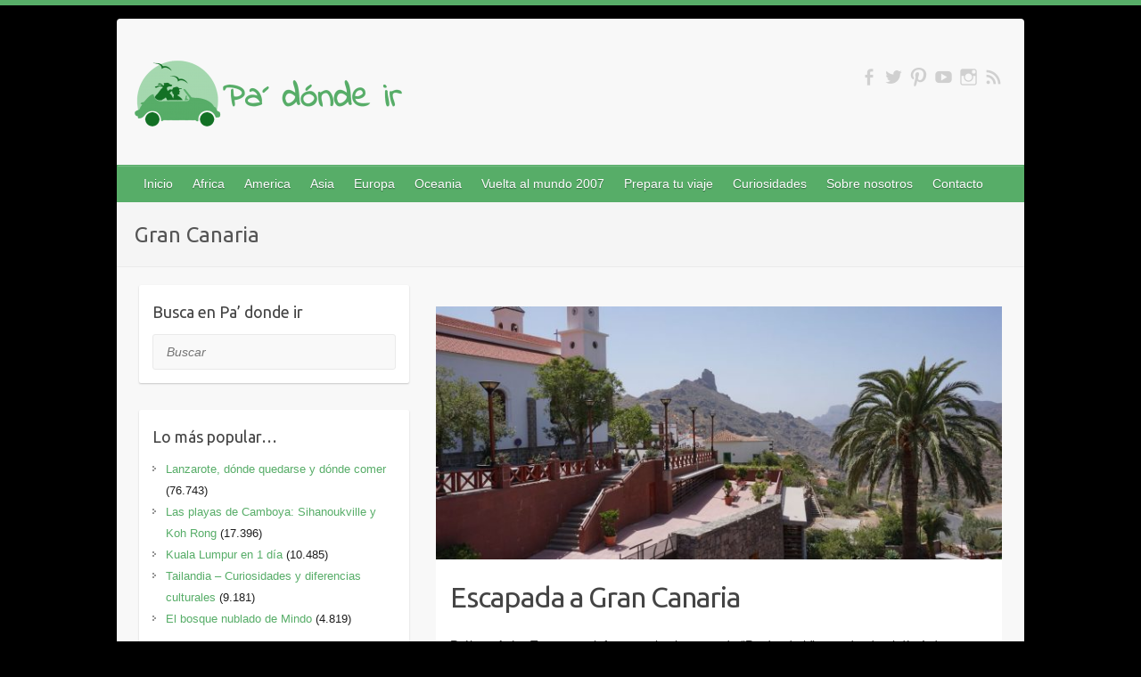

--- FILE ---
content_type: text/html; charset=UTF-8
request_url: http://www.padondeir.com/tag/gran-canaria/
body_size: 16562
content:

<!DOCTYPE html>
<html dir="ltr" lang="es" prefix="og: https://ogp.me/ns#">
<head>

		<link rel="profile" href="http://gmpg.org/xfn/11" />
	<link rel="pingback" href="http://www.padondeir.com/xmlrpc.php" />
<title>Gran Canaria | Pa donde ir</title>

		<!-- All in One SEO 4.9.3 - aioseo.com -->
	<meta name="robots" content="max-image-preview:large" />
	<link rel="canonical" href="http://www.padondeir.com/tag/gran-canaria/" />
	<meta name="generator" content="All in One SEO (AIOSEO) 4.9.3" />
		<script type="application/ld+json" class="aioseo-schema">
			{"@context":"https:\/\/schema.org","@graph":[{"@type":"BreadcrumbList","@id":"http:\/\/www.padondeir.com\/tag\/gran-canaria\/#breadcrumblist","itemListElement":[{"@type":"ListItem","@id":"http:\/\/www.padondeir.com#listItem","position":1,"name":"Inicio","item":"http:\/\/www.padondeir.com","nextItem":{"@type":"ListItem","@id":"http:\/\/www.padondeir.com\/tag\/gran-canaria\/#listItem","name":"Gran Canaria"}},{"@type":"ListItem","@id":"http:\/\/www.padondeir.com\/tag\/gran-canaria\/#listItem","position":2,"name":"Gran Canaria","previousItem":{"@type":"ListItem","@id":"http:\/\/www.padondeir.com#listItem","name":"Inicio"}}]},{"@type":"CollectionPage","@id":"http:\/\/www.padondeir.com\/tag\/gran-canaria\/#collectionpage","url":"http:\/\/www.padondeir.com\/tag\/gran-canaria\/","name":"Gran Canaria | Pa donde ir","inLanguage":"es-ES","isPartOf":{"@id":"http:\/\/www.padondeir.com\/#website"},"breadcrumb":{"@id":"http:\/\/www.padondeir.com\/tag\/gran-canaria\/#breadcrumblist"}},{"@type":"Organization","@id":"http:\/\/www.padondeir.com\/#organization","name":"Pa donde ir","description":"Disfrutar viajando","url":"http:\/\/www.padondeir.com\/"},{"@type":"WebSite","@id":"http:\/\/www.padondeir.com\/#website","url":"http:\/\/www.padondeir.com\/","name":"Pa donde ir","description":"Disfrutar viajando","inLanguage":"es-ES","publisher":{"@id":"http:\/\/www.padondeir.com\/#organization"}}]}
		</script>
		<!-- All in One SEO -->

<link rel='dns-prefetch' href='//www.padondeir.com' />
<link rel='dns-prefetch' href='//fonts.googleapis.com' />
<link rel="alternate" type="application/rss+xml" title="Pa donde ir &raquo; Feed" href="http://www.padondeir.com/feed/" />
<link rel="alternate" type="application/rss+xml" title="Pa donde ir &raquo; Feed de los comentarios" href="http://www.padondeir.com/comments/feed/" />
<link rel="alternate" type="application/rss+xml" title="Pa donde ir &raquo; Etiqueta Gran Canaria del feed" href="http://www.padondeir.com/tag/gran-canaria/feed/" />
<meta charset="UTF-8" />
<meta name="viewport" content="width=device-width, initial-scale=1, maximum-scale=1">
<!-- This site is powered by Shareaholic - https://shareaholic.com -->
<script type='text/javascript' data-cfasync='false'>
  //<![CDATA[
    _SHR_SETTINGS = {"endpoints":{"local_recs_url":"http:\/\/www.padondeir.com\/wp-admin\/admin-ajax.php?action=shareaholic_permalink_related","share_counts_url":"http:\/\/www.padondeir.com\/wp-admin\/admin-ajax.php?action=shareaholic_share_counts_api"}};
  //]]>
</script>
<script type='text/javascript' data-cfasync='false'
        src='//apps.shareaholic.com/assets/pub/shareaholic.js'
        data-shr-siteid='25f5e0bb71c3ecdb23414b5563f4fbfc' async='async' >
</script>

<!-- Shareaholic Content Tags -->
<meta name='shareaholic:site_name' content='Pa donde ir' />
<meta name='shareaholic:language' content='es' />
<meta name='shareaholic:article_visibility' content='private' />
<meta name='shareaholic:site_id' content='25f5e0bb71c3ecdb23414b5563f4fbfc' />
<meta name='shareaholic:wp_version' content='8.6.1' />

<!-- Shareaholic Content Tags End -->
<style id='wp-img-auto-sizes-contain-inline-css' type='text/css'>
img:is([sizes=auto i],[sizes^="auto," i]){contain-intrinsic-size:3000px 1500px}
/*# sourceURL=wp-img-auto-sizes-contain-inline-css */
</style>
<style id='wp-emoji-styles-inline-css' type='text/css'>

	img.wp-smiley, img.emoji {
		display: inline !important;
		border: none !important;
		box-shadow: none !important;
		height: 1em !important;
		width: 1em !important;
		margin: 0 0.07em !important;
		vertical-align: -0.1em !important;
		background: none !important;
		padding: 0 !important;
	}
/*# sourceURL=wp-emoji-styles-inline-css */
</style>
<style id='wp-block-library-inline-css' type='text/css'>
:root{--wp-block-synced-color:#7a00df;--wp-block-synced-color--rgb:122,0,223;--wp-bound-block-color:var(--wp-block-synced-color);--wp-editor-canvas-background:#ddd;--wp-admin-theme-color:#007cba;--wp-admin-theme-color--rgb:0,124,186;--wp-admin-theme-color-darker-10:#006ba1;--wp-admin-theme-color-darker-10--rgb:0,107,160.5;--wp-admin-theme-color-darker-20:#005a87;--wp-admin-theme-color-darker-20--rgb:0,90,135;--wp-admin-border-width-focus:2px}@media (min-resolution:192dpi){:root{--wp-admin-border-width-focus:1.5px}}.wp-element-button{cursor:pointer}:root .has-very-light-gray-background-color{background-color:#eee}:root .has-very-dark-gray-background-color{background-color:#313131}:root .has-very-light-gray-color{color:#eee}:root .has-very-dark-gray-color{color:#313131}:root .has-vivid-green-cyan-to-vivid-cyan-blue-gradient-background{background:linear-gradient(135deg,#00d084,#0693e3)}:root .has-purple-crush-gradient-background{background:linear-gradient(135deg,#34e2e4,#4721fb 50%,#ab1dfe)}:root .has-hazy-dawn-gradient-background{background:linear-gradient(135deg,#faaca8,#dad0ec)}:root .has-subdued-olive-gradient-background{background:linear-gradient(135deg,#fafae1,#67a671)}:root .has-atomic-cream-gradient-background{background:linear-gradient(135deg,#fdd79a,#004a59)}:root .has-nightshade-gradient-background{background:linear-gradient(135deg,#330968,#31cdcf)}:root .has-midnight-gradient-background{background:linear-gradient(135deg,#020381,#2874fc)}:root{--wp--preset--font-size--normal:16px;--wp--preset--font-size--huge:42px}.has-regular-font-size{font-size:1em}.has-larger-font-size{font-size:2.625em}.has-normal-font-size{font-size:var(--wp--preset--font-size--normal)}.has-huge-font-size{font-size:var(--wp--preset--font-size--huge)}.has-text-align-center{text-align:center}.has-text-align-left{text-align:left}.has-text-align-right{text-align:right}.has-fit-text{white-space:nowrap!important}#end-resizable-editor-section{display:none}.aligncenter{clear:both}.items-justified-left{justify-content:flex-start}.items-justified-center{justify-content:center}.items-justified-right{justify-content:flex-end}.items-justified-space-between{justify-content:space-between}.screen-reader-text{border:0;clip-path:inset(50%);height:1px;margin:-1px;overflow:hidden;padding:0;position:absolute;width:1px;word-wrap:normal!important}.screen-reader-text:focus{background-color:#ddd;clip-path:none;color:#444;display:block;font-size:1em;height:auto;left:5px;line-height:normal;padding:15px 23px 14px;text-decoration:none;top:5px;width:auto;z-index:100000}html :where(.has-border-color){border-style:solid}html :where([style*=border-top-color]){border-top-style:solid}html :where([style*=border-right-color]){border-right-style:solid}html :where([style*=border-bottom-color]){border-bottom-style:solid}html :where([style*=border-left-color]){border-left-style:solid}html :where([style*=border-width]){border-style:solid}html :where([style*=border-top-width]){border-top-style:solid}html :where([style*=border-right-width]){border-right-style:solid}html :where([style*=border-bottom-width]){border-bottom-style:solid}html :where([style*=border-left-width]){border-left-style:solid}html :where(img[class*=wp-image-]){height:auto;max-width:100%}:where(figure){margin:0 0 1em}html :where(.is-position-sticky){--wp-admin--admin-bar--position-offset:var(--wp-admin--admin-bar--height,0px)}@media screen and (max-width:600px){html :where(.is-position-sticky){--wp-admin--admin-bar--position-offset:0px}}

/*# sourceURL=wp-block-library-inline-css */
</style><style id='global-styles-inline-css' type='text/css'>
:root{--wp--preset--aspect-ratio--square: 1;--wp--preset--aspect-ratio--4-3: 4/3;--wp--preset--aspect-ratio--3-4: 3/4;--wp--preset--aspect-ratio--3-2: 3/2;--wp--preset--aspect-ratio--2-3: 2/3;--wp--preset--aspect-ratio--16-9: 16/9;--wp--preset--aspect-ratio--9-16: 9/16;--wp--preset--color--black: #000000;--wp--preset--color--cyan-bluish-gray: #abb8c3;--wp--preset--color--white: #ffffff;--wp--preset--color--pale-pink: #f78da7;--wp--preset--color--vivid-red: #cf2e2e;--wp--preset--color--luminous-vivid-orange: #ff6900;--wp--preset--color--luminous-vivid-amber: #fcb900;--wp--preset--color--light-green-cyan: #7bdcb5;--wp--preset--color--vivid-green-cyan: #00d084;--wp--preset--color--pale-cyan-blue: #8ed1fc;--wp--preset--color--vivid-cyan-blue: #0693e3;--wp--preset--color--vivid-purple: #9b51e0;--wp--preset--gradient--vivid-cyan-blue-to-vivid-purple: linear-gradient(135deg,rgb(6,147,227) 0%,rgb(155,81,224) 100%);--wp--preset--gradient--light-green-cyan-to-vivid-green-cyan: linear-gradient(135deg,rgb(122,220,180) 0%,rgb(0,208,130) 100%);--wp--preset--gradient--luminous-vivid-amber-to-luminous-vivid-orange: linear-gradient(135deg,rgb(252,185,0) 0%,rgb(255,105,0) 100%);--wp--preset--gradient--luminous-vivid-orange-to-vivid-red: linear-gradient(135deg,rgb(255,105,0) 0%,rgb(207,46,46) 100%);--wp--preset--gradient--very-light-gray-to-cyan-bluish-gray: linear-gradient(135deg,rgb(238,238,238) 0%,rgb(169,184,195) 100%);--wp--preset--gradient--cool-to-warm-spectrum: linear-gradient(135deg,rgb(74,234,220) 0%,rgb(151,120,209) 20%,rgb(207,42,186) 40%,rgb(238,44,130) 60%,rgb(251,105,98) 80%,rgb(254,248,76) 100%);--wp--preset--gradient--blush-light-purple: linear-gradient(135deg,rgb(255,206,236) 0%,rgb(152,150,240) 100%);--wp--preset--gradient--blush-bordeaux: linear-gradient(135deg,rgb(254,205,165) 0%,rgb(254,45,45) 50%,rgb(107,0,62) 100%);--wp--preset--gradient--luminous-dusk: linear-gradient(135deg,rgb(255,203,112) 0%,rgb(199,81,192) 50%,rgb(65,88,208) 100%);--wp--preset--gradient--pale-ocean: linear-gradient(135deg,rgb(255,245,203) 0%,rgb(182,227,212) 50%,rgb(51,167,181) 100%);--wp--preset--gradient--electric-grass: linear-gradient(135deg,rgb(202,248,128) 0%,rgb(113,206,126) 100%);--wp--preset--gradient--midnight: linear-gradient(135deg,rgb(2,3,129) 0%,rgb(40,116,252) 100%);--wp--preset--font-size--small: 13px;--wp--preset--font-size--medium: 20px;--wp--preset--font-size--large: 36px;--wp--preset--font-size--x-large: 42px;--wp--preset--spacing--20: 0.44rem;--wp--preset--spacing--30: 0.67rem;--wp--preset--spacing--40: 1rem;--wp--preset--spacing--50: 1.5rem;--wp--preset--spacing--60: 2.25rem;--wp--preset--spacing--70: 3.38rem;--wp--preset--spacing--80: 5.06rem;--wp--preset--shadow--natural: 6px 6px 9px rgba(0, 0, 0, 0.2);--wp--preset--shadow--deep: 12px 12px 50px rgba(0, 0, 0, 0.4);--wp--preset--shadow--sharp: 6px 6px 0px rgba(0, 0, 0, 0.2);--wp--preset--shadow--outlined: 6px 6px 0px -3px rgb(255, 255, 255), 6px 6px rgb(0, 0, 0);--wp--preset--shadow--crisp: 6px 6px 0px rgb(0, 0, 0);}:where(.is-layout-flex){gap: 0.5em;}:where(.is-layout-grid){gap: 0.5em;}body .is-layout-flex{display: flex;}.is-layout-flex{flex-wrap: wrap;align-items: center;}.is-layout-flex > :is(*, div){margin: 0;}body .is-layout-grid{display: grid;}.is-layout-grid > :is(*, div){margin: 0;}:where(.wp-block-columns.is-layout-flex){gap: 2em;}:where(.wp-block-columns.is-layout-grid){gap: 2em;}:where(.wp-block-post-template.is-layout-flex){gap: 1.25em;}:where(.wp-block-post-template.is-layout-grid){gap: 1.25em;}.has-black-color{color: var(--wp--preset--color--black) !important;}.has-cyan-bluish-gray-color{color: var(--wp--preset--color--cyan-bluish-gray) !important;}.has-white-color{color: var(--wp--preset--color--white) !important;}.has-pale-pink-color{color: var(--wp--preset--color--pale-pink) !important;}.has-vivid-red-color{color: var(--wp--preset--color--vivid-red) !important;}.has-luminous-vivid-orange-color{color: var(--wp--preset--color--luminous-vivid-orange) !important;}.has-luminous-vivid-amber-color{color: var(--wp--preset--color--luminous-vivid-amber) !important;}.has-light-green-cyan-color{color: var(--wp--preset--color--light-green-cyan) !important;}.has-vivid-green-cyan-color{color: var(--wp--preset--color--vivid-green-cyan) !important;}.has-pale-cyan-blue-color{color: var(--wp--preset--color--pale-cyan-blue) !important;}.has-vivid-cyan-blue-color{color: var(--wp--preset--color--vivid-cyan-blue) !important;}.has-vivid-purple-color{color: var(--wp--preset--color--vivid-purple) !important;}.has-black-background-color{background-color: var(--wp--preset--color--black) !important;}.has-cyan-bluish-gray-background-color{background-color: var(--wp--preset--color--cyan-bluish-gray) !important;}.has-white-background-color{background-color: var(--wp--preset--color--white) !important;}.has-pale-pink-background-color{background-color: var(--wp--preset--color--pale-pink) !important;}.has-vivid-red-background-color{background-color: var(--wp--preset--color--vivid-red) !important;}.has-luminous-vivid-orange-background-color{background-color: var(--wp--preset--color--luminous-vivid-orange) !important;}.has-luminous-vivid-amber-background-color{background-color: var(--wp--preset--color--luminous-vivid-amber) !important;}.has-light-green-cyan-background-color{background-color: var(--wp--preset--color--light-green-cyan) !important;}.has-vivid-green-cyan-background-color{background-color: var(--wp--preset--color--vivid-green-cyan) !important;}.has-pale-cyan-blue-background-color{background-color: var(--wp--preset--color--pale-cyan-blue) !important;}.has-vivid-cyan-blue-background-color{background-color: var(--wp--preset--color--vivid-cyan-blue) !important;}.has-vivid-purple-background-color{background-color: var(--wp--preset--color--vivid-purple) !important;}.has-black-border-color{border-color: var(--wp--preset--color--black) !important;}.has-cyan-bluish-gray-border-color{border-color: var(--wp--preset--color--cyan-bluish-gray) !important;}.has-white-border-color{border-color: var(--wp--preset--color--white) !important;}.has-pale-pink-border-color{border-color: var(--wp--preset--color--pale-pink) !important;}.has-vivid-red-border-color{border-color: var(--wp--preset--color--vivid-red) !important;}.has-luminous-vivid-orange-border-color{border-color: var(--wp--preset--color--luminous-vivid-orange) !important;}.has-luminous-vivid-amber-border-color{border-color: var(--wp--preset--color--luminous-vivid-amber) !important;}.has-light-green-cyan-border-color{border-color: var(--wp--preset--color--light-green-cyan) !important;}.has-vivid-green-cyan-border-color{border-color: var(--wp--preset--color--vivid-green-cyan) !important;}.has-pale-cyan-blue-border-color{border-color: var(--wp--preset--color--pale-cyan-blue) !important;}.has-vivid-cyan-blue-border-color{border-color: var(--wp--preset--color--vivid-cyan-blue) !important;}.has-vivid-purple-border-color{border-color: var(--wp--preset--color--vivid-purple) !important;}.has-vivid-cyan-blue-to-vivid-purple-gradient-background{background: var(--wp--preset--gradient--vivid-cyan-blue-to-vivid-purple) !important;}.has-light-green-cyan-to-vivid-green-cyan-gradient-background{background: var(--wp--preset--gradient--light-green-cyan-to-vivid-green-cyan) !important;}.has-luminous-vivid-amber-to-luminous-vivid-orange-gradient-background{background: var(--wp--preset--gradient--luminous-vivid-amber-to-luminous-vivid-orange) !important;}.has-luminous-vivid-orange-to-vivid-red-gradient-background{background: var(--wp--preset--gradient--luminous-vivid-orange-to-vivid-red) !important;}.has-very-light-gray-to-cyan-bluish-gray-gradient-background{background: var(--wp--preset--gradient--very-light-gray-to-cyan-bluish-gray) !important;}.has-cool-to-warm-spectrum-gradient-background{background: var(--wp--preset--gradient--cool-to-warm-spectrum) !important;}.has-blush-light-purple-gradient-background{background: var(--wp--preset--gradient--blush-light-purple) !important;}.has-blush-bordeaux-gradient-background{background: var(--wp--preset--gradient--blush-bordeaux) !important;}.has-luminous-dusk-gradient-background{background: var(--wp--preset--gradient--luminous-dusk) !important;}.has-pale-ocean-gradient-background{background: var(--wp--preset--gradient--pale-ocean) !important;}.has-electric-grass-gradient-background{background: var(--wp--preset--gradient--electric-grass) !important;}.has-midnight-gradient-background{background: var(--wp--preset--gradient--midnight) !important;}.has-small-font-size{font-size: var(--wp--preset--font-size--small) !important;}.has-medium-font-size{font-size: var(--wp--preset--font-size--medium) !important;}.has-large-font-size{font-size: var(--wp--preset--font-size--large) !important;}.has-x-large-font-size{font-size: var(--wp--preset--font-size--x-large) !important;}
/*# sourceURL=global-styles-inline-css */
</style>

<style id='classic-theme-styles-inline-css' type='text/css'>
/*! This file is auto-generated */
.wp-block-button__link{color:#fff;background-color:#32373c;border-radius:9999px;box-shadow:none;text-decoration:none;padding:calc(.667em + 2px) calc(1.333em + 2px);font-size:1.125em}.wp-block-file__button{background:#32373c;color:#fff;text-decoration:none}
/*# sourceURL=/wp-includes/css/classic-themes.min.css */
</style>
<link rel='stylesheet' id='SFSImainCss-css' href='http://www.padondeir.com/wp-content/plugins/ultimate-social-media-icons/css/sfsi-style.css?ver=2.9.6' type='text/css' media='all' />
<link rel='stylesheet' id='travelify_style-css' href='http://www.padondeir.com/wp-content/themes/travelify/style.css?ver=6.9' type='text/css' media='all' />
<link rel='stylesheet' id='travelify_google_font_ubuntu-css' href='//fonts.googleapis.com/css?family=Ubuntu&#038;ver=6.9' type='text/css' media='all' />
<link rel='stylesheet' id='wp-color-picker-css' href='http://www.padondeir.com/wp-admin/css/color-picker.min.css?ver=6.9' type='text/css' media='all' />
<link rel='stylesheet' id='bos-searchbox-css' href='http://www.padondeir.com/wp-content/plugins/bookingcom-official-searchbox/assets/css/bos_searchbox.css?ver=6.9' type='text/css' media='all' />
<link rel='stylesheet' id='jquery-ui-css' href='http://www.padondeir.com/wp-content/plugins/contact-form-builder/css/jquery-ui-1.10.3.custom.css?ver=6.9' type='text/css' media='all' />
<link rel='stylesheet' id='bos-date-range-picker-style-css' href='http://www.padondeir.com/wp-content/plugins/bookingcom-official-searchbox/assets/css/daterangepicker.css?ver=6.9' type='text/css' media='all' />
<link rel='stylesheet' id='bos-dynamic_style-css' href='http://www.padondeir.com/wp-content/plugins/bookingcom-official-searchbox/assets/css/bos_dynamic.css?ver=6.9' type='text/css' media='all' />
<script type="text/javascript" src="http://www.padondeir.com/wp-content/plugins/wp-simpleviewer/svcore/js/simpleviewer.js?ver=2.3.2.4" id="sv_script_wp_core-js"></script>
<script type="text/javascript" src="http://www.padondeir.com/wp-includes/js/jquery/jquery.min.js?ver=3.7.1" id="jquery-core-js"></script>
<script type="text/javascript" src="http://www.padondeir.com/wp-includes/js/jquery/jquery-migrate.min.js?ver=3.4.1" id="jquery-migrate-js"></script>
<script type="text/javascript" src="http://www.padondeir.com/wp-content/themes/travelify/library/js/functions.min.js?ver=6.9" id="travelify_functions-js"></script>
<link rel="https://api.w.org/" href="http://www.padondeir.com/wp-json/" /><link rel="alternate" title="JSON" type="application/json" href="http://www.padondeir.com/wp-json/wp/v2/tags/429" /><link rel="EditURI" type="application/rsd+xml" title="RSD" href="http://www.padondeir.com/xmlrpc.php?rsd" />
<meta name="generator" content="WordPress 6.9" />
<meta name="follow.[base64]" content="VB8hZzZ3sFFgBcg4kZTt"/>    <style type="text/css">
        a { color: #57ad68; }
        #site-title a { color: #57ad68; }
        #site-title a:hover, #site-title a:focus  { color: #439f55; }
        .wrapper { background: #F8F8F8; }
        .social-icons ul li a { color: #D0D0D0; }
		#main-nav a,
		#main-nav a:hover,
		#main-nav a:focus,
		#main-nav ul li.current-menu-item a,
		#main-nav ul li.current_page_ancestor a,
		#main-nav ul li.current-menu-ancestor a,
		#main-nav ul li.current_page_item a,
		#main-nav ul li:hover > a,
		#main-nav ul li:focus-within > a { color: #FFF; }
        .widget, article { background: #FFF; }
        .entry-title, .entry-title a, .entry-title a:focus, h1, h2, h3, h4, h5, h6, .widget-title  { color: #444; }
		a:focus,
		a:active,
		a:hover,
		.tags a:hover,
		.tags a:focus,
		.custom-gallery-title a,
		.widget-title a,
		#content ul a:hover,
		#content ul a:focus,
		#content ol a:hover,
		#content ol a:focus,
		.widget ul li a:hover,
		.widget ul li a:focus,
		.entry-title a:hover,
		.entry-title a:focus,
		.entry-meta a:hover,
		.entry-meta a:focus,
		#site-generator .copyright a:hover,
		#site-generator .copyright a:focus { color: #439f55; }
        #main-nav { background: #57ad68; border-color: #57ad68; }
        #main-nav ul li ul, body { border-color: #57ad68; }
		#main-nav a:hover,
		#main-nav a:focus,
		#main-nav ul li.current-menu-item a,
		#main-nav ul li.current_page_ancestor a,
		#main-nav ul li.current-menu-ancestor a,
		#main-nav ul li.current_page_item a,
		#main-nav ul li:hover > a,
		#main-nav ul li:focus-within > a,
		#main-nav li:hover > a,
		#main-nav li:focus-within > a,
		#main-nav ul ul :hover > a,
		#main-nav ul ul :focus-within > a,
		#main-nav a:focus { background: #439f55; }
		#main-nav ul li ul li a:hover,
		#main-nav ul li ul li a:focus,
		#main-nav ul li ul li:hover > a,
		#main-nav ul li ul li:focus-within > a,
		#main-nav ul li.current-menu-item ul li a:hover
		#main-nav ul li.current-menu-item ul li a:focus { color: #439f55; }
        .entry-content { color: #444; }
		input[type="reset"],
		input[type="button"],
		input[type="submit"],
		.entry-meta-bar .readmore,
		#controllers a:hover,
		#controllers a.active,
		.pagination span,
		.pagination a:hover span,
		.pagination a:focus span,
		.wp-pagenavi .current,
		.wp-pagenavi a:hover,
		.wp-pagenavi a:focus {
            background: #57ad68;
            border-color: #57ad68 !important;
        }
		::selection,
		.back-to-top:focus-within a { background: #57ad68; }
        blockquote { border-color: #57ad68; }
		#controllers a:hover,
		#controllers a.active { color: #57ad68; }
		input[type="reset"]:hover,
		input[type="reset"]:focus,
		input[type="button"]:hover,
		input[type="button"]:focus,
		input[type="submit"]:hover,
		input[type="submit"]:focus,
		input[type="reset"]:active,
		input[type="button"]:active,
		input[type="submit"]:active,
		.entry-meta-bar .readmore:hover,
		.entry-meta-bar .readmore:focus,
		.entry-meta-bar .readmore:active,
		ul.default-wp-page li a:hover,
		ul.default-wp-page li a:focus,
		ul.default-wp-page li a:active {
            background: #439f55;
            border-color: #439f55;
        }
    </style>
    <style type="text/css" id="custom-background-css">
body.custom-background { background-color: #000000; }
</style>
			<style type="text/css" id="wp-custom-css">
			/* Rayco: esto es para hacer desaparecer el nombre del post arriba y debajo de la entrada en la página principal, que queda super cutre */
.entry-meta-bar.clearfix .readmore {
visibility: visible;
}

.entry-meta-bar.clearfix .entry-meta {
visibility: visible;
}
.entry-meta-bar.clearfix {
visibility: hidden;
}
#text {
visibility: hidden;
}

article {
visibility: hidden;
}
article * {
visibility: visible;
}
header.entry-header, .entry-content, .entry-meta-bar {
background: white;
}
/* Rayco: esto me dijeron que lo pusiera para solucionar el problema con los móviles */
@media only screen and (max-width: 767px) {
.left-sidebar-template #primary,
.left-sidebar-template #content-woocommerce {
float: none;
}
}
		</style>
		
</head>

<body class="archive tag tag-gran-canaria tag-429 custom-background wp-theme-travelify sfsi_actvite_theme_thin left-sidebar-template">
			<a class="skip-link screen-reader-text" href="#content">Saltar al contenido</a>

	<div class="wrapper">
				<header id="branding" >
				
	<div class="container clearfix">
		<div class="hgroup-wrap clearfix">
					<section class="hgroup-right">
						
			<div class="social-icons clearfix">
				<ul><li class="facebook"><a href="https://www.facebook.com/pages/Pa-donde-ir/685921531515306" title="Pa donde ir en Facebook" target="_blank"></a></li><li class="twitter"><a href="https://twitter.com/padondeirweb" title="Pa donde ir en Twitter" target="_blank"></a></li><li class="pinterest"><a href="http://es.pinterest.com/padondeir/" title="Pa donde ir en Pinterest" target="_blank"></a></li><li class="youtube"><a href="http://www.youtube.com/channel/UCWdeaerXygtc6qTrd7r44Aw" title="Pa donde ir en YouTube" target="_blank"></a></li><li class="instagram"><a href="http://instagram.com/padondeir" title="Pa donde ir en Instagram" target="_blank"></a></li><li class="rss"><a href="http://www.padondeir.com/feed/" title="Pa donde ir en RSS" target="_blank"></a></li>
			</ul>
			</div><!-- .social-icons -->					</section><!-- .hgroup-right -->
				<hgroup id="site-logo" class="clearfix">
												<h1 id="site-title">
								<a href="http://www.padondeir.com/" title="Pa donde ir" rel="home">
									<img src="http://www.padondeir.com/wp-content/uploads/2014/10/logo3-300x74.png" alt="Pa donde ir">
								</a>
							</h1>
						
				</hgroup><!-- #site-logo -->

		</div><!-- .hgroup-wrap -->
	</div><!-- .container -->
		<nav id="main-nav" class="clearfix">
					<div class="container clearfix"><ul class="root"><li id="menu-item-7" class="menu-item menu-item-type-custom menu-item-object-custom menu-item-home menu-item-7"><a href="http://www.padondeir.com/">Inicio</a></li>
<li id="menu-item-9" class="menu-item menu-item-type-taxonomy menu-item-object-category menu-item-has-children menu-item-9"><a href="http://www.padondeir.com/category/africa/">Africa</a>
<ul class="sub-menu">
	<li id="menu-item-220" class="menu-item menu-item-type-taxonomy menu-item-object-category menu-item-220"><a href="http://www.padondeir.com/category/africa/marruecos/">Marruecos</a></li>
	<li id="menu-item-849" class="menu-item menu-item-type-taxonomy menu-item-object-category menu-item-849"><a href="http://www.padondeir.com/category/africa/tunez/">Tunez</a></li>
</ul>
</li>
<li id="menu-item-10" class="menu-item menu-item-type-taxonomy menu-item-object-category menu-item-has-children menu-item-10"><a href="http://www.padondeir.com/category/america/">America</a>
<ul class="sub-menu">
	<li id="menu-item-643" class="menu-item menu-item-type-taxonomy menu-item-object-category menu-item-643"><a href="http://www.padondeir.com/category/america/ecuador/">Ecuador</a></li>
</ul>
</li>
<li id="menu-item-11" class="menu-item menu-item-type-taxonomy menu-item-object-category menu-item-has-children menu-item-11"><a href="http://www.padondeir.com/category/asia/">Asia</a>
<ul class="sub-menu">
	<li id="menu-item-20" class="menu-item menu-item-type-taxonomy menu-item-object-category menu-item-20"><a href="http://www.padondeir.com/category/asia/tailandia/">Tailandia</a></li>
	<li id="menu-item-18" class="menu-item menu-item-type-taxonomy menu-item-object-category menu-item-18"><a href="http://www.padondeir.com/category/asia/myanmar/">Myanmar</a></li>
	<li id="menu-item-1094" class="menu-item menu-item-type-taxonomy menu-item-object-category menu-item-1094"><a href="http://www.padondeir.com/category/asia/laos/">Laos</a></li>
	<li id="menu-item-2101" class="menu-item menu-item-type-taxonomy menu-item-object-category menu-item-2101"><a href="http://www.padondeir.com/category/asia/camboya/">Camboya</a></li>
	<li id="menu-item-1653" class="menu-item menu-item-type-taxonomy menu-item-object-category menu-item-1653"><a href="http://www.padondeir.com/category/asia/vietnam/">Vietnam</a></li>
	<li id="menu-item-2413" class="menu-item menu-item-type-taxonomy menu-item-object-category menu-item-2413"><a href="http://www.padondeir.com/category/asia/malasia/">Malasia</a></li>
	<li id="menu-item-2426" class="menu-item menu-item-type-taxonomy menu-item-object-category menu-item-2426"><a href="http://www.padondeir.com/category/asia/indonesia/">Indonesia</a></li>
</ul>
</li>
<li id="menu-item-12" class="menu-item menu-item-type-taxonomy menu-item-object-category menu-item-has-children menu-item-12"><a href="http://www.padondeir.com/category/europa/">Europa</a>
<ul class="sub-menu">
	<li id="menu-item-730" class="menu-item menu-item-type-taxonomy menu-item-object-category menu-item-730"><a href="http://www.padondeir.com/category/europa/belgica-europa/">Belgica</a></li>
	<li id="menu-item-731" class="menu-item menu-item-type-taxonomy menu-item-object-category menu-item-731"><a href="http://www.padondeir.com/category/europa/luxemburgo/">Luxemburgo</a></li>
	<li id="menu-item-1038" class="menu-item menu-item-type-taxonomy menu-item-object-category menu-item-1038"><a href="http://www.padondeir.com/category/europa/irlanda/">Irlanda</a></li>
	<li id="menu-item-2072" class="menu-item menu-item-type-taxonomy menu-item-object-category menu-item-2072"><a href="http://www.padondeir.com/category/europa/espana/">España</a></li>
</ul>
</li>
<li id="menu-item-13" class="menu-item menu-item-type-taxonomy menu-item-object-category menu-item-has-children menu-item-13"><a href="http://www.padondeir.com/category/oceania/">Oceania</a>
<ul class="sub-menu">
	<li id="menu-item-2929" class="menu-item menu-item-type-taxonomy menu-item-object-category menu-item-2929"><a href="http://www.padondeir.com/category/oceania/australia/">Australia</a></li>
</ul>
</li>
<li id="menu-item-22" class="menu-item menu-item-type-taxonomy menu-item-object-category menu-item-22"><a href="http://www.padondeir.com/category/vuelta-al-mundo/">Vuelta al mundo 2007</a></li>
<li id="menu-item-1763" class="menu-item menu-item-type-taxonomy menu-item-object-category menu-item-has-children menu-item-1763"><a href="http://www.padondeir.com/category/prepara-tu-viaje/">Prepara tu viaje</a>
<ul class="sub-menu">
	<li id="menu-item-1917" class="menu-item menu-item-type-taxonomy menu-item-object-category menu-item-1917"><a href="http://www.padondeir.com/category/prepara-tu-viaje/presupuestos/">Presupuestos</a></li>
	<li id="menu-item-1764" class="menu-item menu-item-type-taxonomy menu-item-object-category menu-item-1764"><a href="http://www.padondeir.com/category/prepara-tu-viaje/literatura-del-viajero/">Literatura del viajero</a></li>
</ul>
</li>
<li id="menu-item-1792" class="menu-item menu-item-type-taxonomy menu-item-object-category menu-item-1792"><a href="http://www.padondeir.com/category/curiosidades/">Curiosidades</a></li>
<li id="menu-item-734" class="menu-item menu-item-type-post_type menu-item-object-page menu-item-734"><a href="http://www.padondeir.com/sobre-nosotros-2/">Sobre nosotros</a></li>
<li id="menu-item-1769" class="menu-item menu-item-type-post_type menu-item-object-page menu-item-1769"><a href="http://www.padondeir.com/contacto/">Contacto</a></li>
</ul></div><!-- .container -->
					</nav><!-- #main-nav -->					<div class="page-title-wrap">
	    		<div class="container clearfix">
	    							   <h3 class="page-title">Gran Canaria</h3><!-- .page-title -->
				</div>
	    	</div>
	   		</header>
		
				<div id="main" class="container clearfix">

<div id="container">
	

<div id="primary">
   <div id="content">	<section id="post-3579" class="post-3579 post type-post status-publish format-standard has-post-thumbnail hentry category-espana category-europa tag-aguimes tag-arucas tag-gran-canaria tag-las-canteras tag-mogan tag-tejeda tag-triana tag-vegueta">
		<article>

			
  			
  			
			Escapada a Gran Canaria<figure class="post-featured-image"><a href="http://www.padondeir.com/escapada-a-gran-canaria/" title=""><img width="670" height="300" src="http://www.padondeir.com/wp-content/uploads/2017/09/DSC00097_1_1-670x300.jpg" class="attachment-featured size-featured wp-post-image" alt="Escapada a Gran Canaria" title="Escapada a Gran Canaria" decoding="async" fetchpriority="high" /></a></figure>			<header class="entry-header">
    			<h2 class="entry-title">
    				<a href="http://www.padondeir.com/escapada-a-gran-canaria/" title="Escapada a Gran Canaria">Escapada a Gran Canaria</a>
    			</h2><!-- .entry-title -->
  			</header>

  			<div class="entry-content clearfix">
    			<p>Prólogo Arún: Tengo que informar a los lectores de &#8220;Pa donde ir&#8221;, que desde el día 1 de Septiembre de 2017, mis papis han dejado de vivir en el pecado y por fin somos una familia legalmente constituida, lo cual&hellip; </p>
  			</div>

  			
  			
  			<div class="entry-meta-bar clearfix">
    			<div class="entry-meta">
	    				<span class="byline"> <span class="author vcard"><a class="url fn n" href="http://www.padondeir.com/author/rayco/">Rayco</a></span></span><span class="posted-on"><a href="http://www.padondeir.com/escapada-a-gran-canaria/" rel="bookmark"><time class="entry-date published updated" datetime="2017-09-08T22:42:11+07:00">8 septiembre, 2017</time></a></span>	    					             		<span class="category"><a href="http://www.padondeir.com/category/europa/espana/" rel="category tag">España</a>, <a href="http://www.padondeir.com/category/europa/" rel="category tag">Europa</a></span>
	             		    					             		<span class="comments"><a href="http://www.padondeir.com/escapada-a-gran-canaria/#respond">No hay comentarios</a></span>
	             	    			</div><!-- .entry-meta -->
    			Escapada a Gran Canaria<a class="readmore" href="http://www.padondeir.com/escapada-a-gran-canaria/" title="">Leer más</a>    		</div>

    		
		</article>
	</section>
</div><!-- #content --></div><!-- #primary -->


<div id="secondary" class="no-margin-left">
	

<aside id="search-2" class="widget widget_search"><h3 class="widget-title">Busca en Pa&#8217; donde ir</h3>	<form action="http://www.padondeir.com/" class="searchform clearfix" method="get">
		<label class="assistive-text" for="s">Buscar</label>
		<input type="text" placeholder="Buscar" class="s field" name="s">
	</form></aside><aside id="widget_tptn_pop-2" class="widget tptn_posts_list_widget"><h3 class="widget-title">Lo más popular&#8230;</h3><div class="tptn_posts  tptn_posts_widget tptn_posts_widget-widget_tptn_pop-2    tptn-text-only"><ul><li><span class="tptn_after_thumb"><a href="http://www.padondeir.com/lanzarote-donde-quedarse-y-donde-comer/"     class="tptn_link"><span class="tptn_title">Lanzarote, dónde quedarse y dónde comer</span></a> <span class="tptn_list_count">(76.743)</span></span></li><li><span class="tptn_after_thumb"><a href="http://www.padondeir.com/las-playas-de-camboya-sihanoukville-y-koh-rong/"     class="tptn_link"><span class="tptn_title">Las playas de Camboya: Sihanoukville y Koh Rong</span></a> <span class="tptn_list_count">(17.396)</span></span></li><li><span class="tptn_after_thumb"><a href="http://www.padondeir.com/kuala-lumpur-en-7-horas/"     class="tptn_link"><span class="tptn_title">Kuala Lumpur en 1 día</span></a> <span class="tptn_list_count">(10.485)</span></span></li><li><span class="tptn_after_thumb"><a href="http://www.padondeir.com/tailandia-curiosidades-y-diferencias-culturales/"     class="tptn_link"><span class="tptn_title">Tailandia &#8211; Curiosidades y diferencias culturales</span></a> <span class="tptn_list_count">(9.181)</span></span></li><li><span class="tptn_after_thumb"><a href="http://www.padondeir.com/el-bosque-nublado-de-mindo/"     class="tptn_link"><span class="tptn_title">El bosque nublado de Mindo</span></a> <span class="tptn_list_count">(4.819)</span></span></li></ul><div class="tptn_clear"></div></div></aside><aside id="bos_searchbox_widget_class-2" class="widget bos_searchbox_widget_class">
        <div id="flexi_searchbox" style="background-color:#feba02;color:#003580;" data-ver="2.3.1" >

            <div id="b_searchboxInc">
                                <h2 class="search-box-title-1"  style="color:#003580;font-size:19px;">
                    Buscar hoteles...                </h2>
                <form id="b_frm" action="https://www.booking.com/searchresults.html" method="get" target="_blank" onsubmit="return sp.validation.validSearch();">
                    <div id="searchBox_error_msg" class="b_error b_external_searchbox" style="display: none;"></div>
                    <div id="b_frmInner">                        
                        <input type="hidden" name="si" value="ai,co,ci,re,di" />
                        <input type="hidden" name="utm_campaign" value="search_box" /> 
                        <input type="hidden" name="utm_medium" value="sp" /> 
                        
                        <input type="hidden" name="aid" value="802696" /><input type="hidden" name="label" value="wp-searchbox-widget-802696" /><input type="hidden" name="utm_term" value="wp-searchbox-widget-802696" /><input type="hidden" name="error_url" value="https://www.booking.com/searchresults.html?aid=802696;" />             
                        <div id="b_searchDest">
                            <h3 id="b_destination_h4" style="color:#003580;">
                                Destino                            </h3>
    
                            <input type="text" id="b_destination" class="b_destination" name="ss" placeholder="Ej. ciudad, regi&oacute;n, zona o nombre del hotel" value="Lanzarote" style="background-color:#FFFFFF;color:#003580;" autocomplete="off" />                            
                        </div><!-- #b_searchDest -->

                        <div id="searchBox_dates_error_msg" class="b_error b_external_searchbox" style="display: none ;"></div>

                        <div class="b_aff-dates">
                        <div id="b_dates" class="bos-dates__col es_ES" style="background:#FFFFFF;"><div class="b_dates_inner_wrapper"><h4 id="checkInDate_h4" style="color:#003580;">Fecha de entrada</h4><div class="bos-date-field__display bos-date__checkin" id="bos-date_b_checkin" style="color:#003580;"></div><input type="hidden" name="checkin" value="" id="b_checkin"></div><div class="b_dates_inner_wrapper"><h4 id="checkOutDate_h4" style="color:#003580;">Fecha de salida</h4><div class="bos-date-field__display bos-date__checkout" id="bos-date_b_checkout" style="color:#003580;"></div><input type="hidden" name="checkout" value="" id="b_checkout"></div></div>                        </div>

                        <div class="b_avail">
                            <input type="hidden" value="on" name="do_availability_check" />
                        </div><!-- .b_submitButton_wrapper-->
                        
                        
                                                                    
                        <div id="b_flexible_dates">
                            <label class="b_checkbox_container">
                                <input type="checkbox" name="idf" id="b_idf"/>
                                <span style="color:#003580;">
                                    Todav&iacute;a no he decidido las fechas                                </span>
                            </label>
                        </div>
                                                
                        <div class="b_submitButton_wrapper" style="text-align:right">
                            <input 
                                class="b_submitButton" 
                                type="submit" 
                                value="Buscar" 
                                style="background-color:#0896FF;color:#FFFFFF;border-color:#0896FF;"
                            />
                        </div><!-- .b_submitButton_wrapper-->
                    
                                                <div id="b_logo" style="text-align:left;">
                            <img width="150" src="http://www.padondeir.com/wp-content/plugins/bookingcom-official-searchbox/assets/images/booking_logo_blue_150x25.png" alt="Booking.com">
                        </div>                
                        <!-- #b_logo" -->   
                                             
                    </div><!-- #b_frmInner -->
                </form>
            </div><!-- #b_searchboxInc -->
        </div><!-- #flexi_searchbox -->
        </aside><aside id="text-8" class="widget widget_text"><h3 class="widget-title">Nuestro seguro de viajes&#8230;</h3>			<div class="textwidget"><p style="text-align: justify;"><a href="https://www.iatiseguros.com/contrato_agencia.phtml?id=499&r=36795216098536" target="_blank"><img class="aligncenter size-medium wp-image-2710" src="http://www.padondeir.com/wp-content/uploads/2015/08/logo-version-03_1-300x214.jpg" alt="Seguros IATI" width="300" height="214" /></a></p>
</div>
		</aside><aside id="text-5" class="widget widget_text"><h3 class="widget-title">¡Tu vuelo al mejor precio!</h3>			<div class="textwidget"><p style="text-align: center;"><a href="http://www.kqzyfj.com/click-7655851-10774937-1424771018000" target="_blank">
<img src="http://www.awltovhc.com/image-7655851-10774937-1424771018000" width="300" height="250" alt="Standard home 300x250 Spanish homepage " border="0"/></a></p></div>
		</aside><aside id="text-4" class="widget widget_text"><h3 class="widget-title">¡Promoción!</h3>			<div class="textwidget"><a href="http://es.airbnb.com/c/rrodriguez1636?s=8"><img class="aligncenter wp-image-2540" src="http://www.padondeir.com/wp-content/uploads/2015/05/22-euros-bono-gratis-Airbnb-300x189.jpg" alt="Bono descuento Airbnb" width="250" height="158" /></a></div>
		</aside><aside id="s2_form_widget-2" class="widget s2_form_widget"><h3 class="widget-title">¡Suscríbete a Pa&#039; donde ir y te enviaremos los nuevos posts por email!</h3><div class="search"><form name="s2formwidget" method="post" action="http://www.padondeir.com/suscripcion/"><input type="hidden" name="ip" value="3.16.155.255" /><span style="display:none !important"><label for="firstname">Leave This Blank:</label><input type="text" id="firstname" name="firstname" /><label for="lastname">Leave This Blank Too:</label><input type="text" id="lastname" name="lastname" /><label for="uri">Do Not Change This:</label><input type="text" id="uri" name="uri" value="http://" /></span><p><label for="s2email">Tu correo electrónico:</label><br><input type="email" name="email" id="s2email" value="Introduce tu dirección de correo electrónico..." size="30" onfocus="if (this.value === 'Introduce tu dirección de correo electrónico...') {this.value = '';}" onblur="if (this.value === '') {this.value = 'Introduce tu dirección de correo electrónico...';}" /></p><p><input type="submit" name="subscribe" value="Suscribirme" />&nbsp;<input type="submit" name="unsubscribe" value="Cancelar suscripción" /></p></form>
</div></aside><aside id="text-2" class="widget widget_text"><h3 class="widget-title">Sobre nosotros</h3>			<div class="textwidget"><a href="http://www.padondeir.com/sobre-nosotros/" title="Sobre nosotros"><img class="aligncenter size-thumbnail wp-image-633" src="http://www.padondeir.com/wp-content/uploads/2014/10/sobre-nosotros-150x150.png" alt="sobre-nosotros" width="150" height="150" /></a>
<p style="text-align: justify;">Hace poco, leyendo en un blog de viajes, descubrimos cuál es nuestra enfermedad: se llama <strong>síndrome del eterno viajero</strong> y se define como <em>la necesidad de estar constantemente en otro lugar</em>. Pero la verdad es que a nosotros... <strong>¡nos encanta nuestra enfermedad!</strong></p>
<a href="http://www.padondeir.com/sobre-nosotros-2/" title="Sobre nosotros">Leer más...</a></div>
		</aside>
</div><!-- #secondary --></div><!-- #container -->


	   </div><!-- #main -->

	   
	   
	   <footer id="footerarea" class="clearfix">
			


<div id="site-generator">
				<div class="container"><div class="copyright">Copyright &copy; 2026 <a href="http://www.padondeir.com/" title="Pa donde ir" ><span>Pa donde ir</span></a>. Tema de <a href="http://colorlib.com/wp/travelify/" target="_blank" title="Colorlib" ><span>Colorlib</span></a> Funciona con <a href="http://wordpress.org" target="_blank" title="WordPress"><span>WordPress</span></a></div><!-- .copyright --><div class="footer-right">Pa' donde ir - 2015</div><div style="clear:both;"></div>
			</div><!-- .container -->
			</div><!-- #site-generator --><div class="back-to-top"><a href="#branding"></a></div>		</footer>

		
	</div><!-- .wrapper -->

	
<script type="speculationrules">
{"prefetch":[{"source":"document","where":{"and":[{"href_matches":"/*"},{"not":{"href_matches":["/wp-*.php","/wp-admin/*","/wp-content/uploads/*","/wp-content/*","/wp-content/plugins/*","/wp-content/themes/travelify/*","/*\\?(.+)"]}},{"not":{"selector_matches":"a[rel~=\"nofollow\"]"}},{"not":{"selector_matches":".no-prefetch, .no-prefetch a"}}]},"eagerness":"conservative"}]}
</script>
                <!--facebook like and share js -->
                <div id="fb-root"></div>
                <script>
                    (function(d, s, id) {
                        var js, fjs = d.getElementsByTagName(s)[0];
                        if (d.getElementById(id)) return;
                        js = d.createElement(s);
                        js.id = id;
                        js.src = "https://connect.facebook.net/en_US/sdk.js#xfbml=1&version=v3.2";
                        fjs.parentNode.insertBefore(js, fjs);
                    }(document, 'script', 'facebook-jssdk'));
                </script>
                <script>

window.addEventListener('sfsi_functions_loaded', function() {
    if (typeof sfsi_time_pop_up == 'function') {
        sfsi_time_pop_up(30000);
    }
})
</script>
    <script>
        window.addEventListener('sfsi_functions_loaded', function () {
            if (typeof sfsi_plugin_version == 'function') {
                sfsi_plugin_version(2.77);
            }
        });

        function sfsi_processfurther(ref) {
            var feed_id = '[base64]';
            var feedtype = 8;
            var email = jQuery(ref).find('input[name="email"]').val();
            var filter = /^(([^<>()[\]\\.,;:\s@\"]+(\.[^<>()[\]\\.,;:\s@\"]+)*)|(\".+\"))@((\[[0-9]{1,3}\.[0-9]{1,3}\.[0-9]{1,3}\.[0-9]{1,3}\])|(([a-zA-Z\-0-9]+\.)+[a-zA-Z]{2,}))$/;
            if ((email != "Enter your email") && (filter.test(email))) {
                if (feedtype == "8") {
                    var url = "https://api.follow.it/subscription-form/" + feed_id + "/" + feedtype;
                    window.open(url, "popupwindow", "scrollbars=yes,width=1080,height=760");
                    return true;
                }
            } else {
                alert("Please enter email address");
                jQuery(ref).find('input[name="email"]').focus();
                return false;
            }
        }
    </script>
    <style type="text/css" aria-selected="true">
        .sfsi_subscribe_Popinner {
             width: 100% !important;

            height: auto !important;

         border: 1px solid #b5b5b5 !important;

         padding: 18px 0px !important;

            background-color: #ffffff !important;
        }

        .sfsi_subscribe_Popinner form {
            margin: 0 20px !important;
        }

        .sfsi_subscribe_Popinner h5 {
            font-family: Helvetica,Arial,sans-serif !important;

             font-weight: bold !important;   color:#000000 !important; font-size: 16px !important;   text-align:center !important; margin: 0 0 10px !important;
            padding: 0 !important;
        }

        .sfsi_subscription_form_field {
            margin: 5px 0 !important;
            width: 100% !important;
            display: inline-flex;
            display: -webkit-inline-flex;
        }

        .sfsi_subscription_form_field input {
            width: 100% !important;
            padding: 10px 0px !important;
        }

        .sfsi_subscribe_Popinner input[type=email] {
         font-family: Helvetica,Arial,sans-serif !important;   font-style:normal !important;  color: #000000 !important;   font-size:14px !important; text-align: center !important;        }

        .sfsi_subscribe_Popinner input[type=email]::-webkit-input-placeholder {

         font-family: Helvetica,Arial,sans-serif !important;   font-style:normal !important;  color:#000000 !important; font-size: 14px !important;   text-align:center !important;        }

        .sfsi_subscribe_Popinner input[type=email]:-moz-placeholder {
            /* Firefox 18- */
         font-family: Helvetica,Arial,sans-serif !important;   font-style:normal !important;   color:#000000 !important; font-size: 14px !important;   text-align:center !important;
        }

        .sfsi_subscribe_Popinner input[type=email]::-moz-placeholder {
            /* Firefox 19+ */
         font-family: Helvetica,Arial,sans-serif !important;   font-style: normal !important;
              color:#000000 !important; font-size: 14px !important;   text-align:center !important;        }

        .sfsi_subscribe_Popinner input[type=email]:-ms-input-placeholder {

            font-family: Helvetica,Arial,sans-serif !important;  font-style:normal !important;  color: #000000 !important;  font-size:14px !important;
         text-align: center !important;        }

        .sfsi_subscribe_Popinner input[type=submit] {

         font-family: Helvetica,Arial,sans-serif !important;   font-weight: bold !important;   color:#000000 !important; font-size: 16px !important;   text-align:center !important; background-color: #dedede !important;        }

                .sfsi_shortcode_container {
            float: left;
        }

        .sfsi_shortcode_container .norm_row .sfsi_wDiv {
            position: relative !important;
        }

        .sfsi_shortcode_container .sfsi_holders {
            display: none;
        }

            </style>

    <script type="text/javascript" src="http://www.padondeir.com/wp-content/plugins/simple-share-buttons-adder/js/ssba.js?ver=1758751157" id="simple-share-buttons-adder-ssba-js"></script>
<script type="text/javascript" id="simple-share-buttons-adder-ssba-js-after">
/* <![CDATA[ */
Main.boot( [] );
//# sourceURL=simple-share-buttons-adder-ssba-js-after
/* ]]> */
</script>
<script type="text/javascript" src="http://www.padondeir.com/wp-includes/js/jquery/ui/core.min.js?ver=1.13.3" id="jquery-ui-core-js"></script>
<script type="text/javascript" src="http://www.padondeir.com/wp-content/plugins/ultimate-social-media-icons/js/shuffle/modernizr.custom.min.js?ver=6.9" id="SFSIjqueryModernizr-js"></script>
<script type="text/javascript" src="http://www.padondeir.com/wp-content/plugins/ultimate-social-media-icons/js/shuffle/jquery.shuffle.min.js?ver=6.9" id="SFSIjqueryShuffle-js"></script>
<script type="text/javascript" src="http://www.padondeir.com/wp-content/plugins/ultimate-social-media-icons/js/shuffle/random-shuffle-min.js?ver=6.9" id="SFSIjqueryrandom-shuffle-js"></script>
<script type="text/javascript" id="SFSICustomJs-js-extra">
/* <![CDATA[ */
var sfsi_icon_ajax_object = {"nonce":"d8a692317e","ajax_url":"http://www.padondeir.com/wp-admin/admin-ajax.php","plugin_url":"http://www.padondeir.com/wp-content/plugins/ultimate-social-media-icons/"};
//# sourceURL=SFSICustomJs-js-extra
/* ]]> */
</script>
<script type="text/javascript" src="http://www.padondeir.com/wp-content/plugins/ultimate-social-media-icons/js/custom.js?ver=2.9.6" id="SFSICustomJs-js"></script>
<script type="text/javascript" src="http://www.padondeir.com/wp-content/themes/travelify/library/js/html5.min.js" id="html5-js"></script>
<script type="text/javascript" src="http://www.padondeir.com/wp-content/plugins/bookingcom-official-searchbox/assets/js/moment-with-locales.min.js?ver=6.9" id="bos-moment-js"></script>
<script type="text/javascript" src="http://www.padondeir.com/wp-content/plugins/bookingcom-official-searchbox/assets/js/bos_main.js?ver=6.9" id="bos-main-js"></script>
<script type="text/javascript" src="http://www.padondeir.com/wp-content/plugins/bookingcom-official-searchbox/assets/js/daterangepicker.js?ver=6.9" id="bos-date-range-picker-js"></script>
<script type="text/javascript" id="bos-date-js-extra">
/* <![CDATA[ */
var objectL10n = {"destinationErrorMsg":"Necesitamos al menos parte del nombre para empezar a buscar.","updating":"Actualizando...","close":"Cerrar","placeholder":"Ej. ciudad, regi\u00f3n, zona o nombre del hotel","noSpecificDate":"Todav\u00eda no he decidido las fechas","language":"es_ES","main_title":"Buscar hoteles y mucho m\u00e1s...","dest_title":"Destino","checkin_title":"Fecha de entrada","checkout_title":"Fecha de salida","submit_title":"Buscar","aid":"304142","dest_type":"select","flexible_dates":"0","logo_enabled":"1","logodim":"blue_150x25","logopos":"left","fields_border_radius":"0","sb_border_radius":"0","buttonpos":"right","selected_datecolor":"#0071c2","bgcolor":"#febb02","dest_bgcolor":"#FFFFFF","dest_textcolor":"#003580","headline_textsize":"19","headline_textcolor":"#003580","textcolor":"#003580","flexdate_textcolor":"#003580","date_textcolor":"#003580","date_bgcolor":"#FFFFFF","submit_bgcolor":"#0896FF","submit_bordercolor":"#0896FF","submit_textcolor":"#FFFFFF","is_light_color":"","show_weeknumbers":"0","calendar_selected_bgcolor":"#0071c2","calendar_selected_textcolor":"#FFFFFF","calendar_daynames_color":"#003580","aid_starts_with_four":"El ID de afiliado es diferente del ID de colaborador: Deber\u00eda empezar por 1, 3, 8 o 9. Por favor, c\u00e1mbialo.","images_js_path":"http://www.padondeir.com/wp-content/plugins/bookingcom-official-searchbox/assets/images","target_path":"searchresults.html","domain":"https://www.booking.com/","settings":{"aid":"802696","widget_width":"","widget_width_suffix":"px","flexible_dates":1,"logodim":"blue_150x25","buttonpos":"right","logopos":"left","preset_checkin_date":"","preset_checkout_date":"","destination":"Lanzarote","dest_type":"city","dest_id":"","display_in_custom_post_types":"","bgcolor":"#feba02","headline_textcolor":"#003580","textcolor":"#003580","dest_textcolor":"#003580","dest_bgcolor":"#FFFFFF","flexdate_textcolor":"#003580","date_bgcolor":"#FFFFFF","date_textcolor":"#003580","submit_bgcolor":"#0896FF","submit_bordercolor":"#0896FF","submit_textcolor":"#FFFFFF","calendar_selected_bgcolor":"#0071c2","calendar_selected_textcolor":"#FFFFFF","calendar_daynames_color":"#003580","maintitle":"Buscar hoteles...","dest_title":"","checkin":"","checkout":"","submit":""}};
//# sourceURL=bos-date-js-extra
/* ]]> */
</script>
<script type="text/javascript" src="http://www.padondeir.com/wp-content/plugins/bookingcom-official-searchbox/assets/js/bos_date.js?ver=6.9" id="bos-date-js"></script>
<script id="wp-emoji-settings" type="application/json">
{"baseUrl":"https://s.w.org/images/core/emoji/17.0.2/72x72/","ext":".png","svgUrl":"https://s.w.org/images/core/emoji/17.0.2/svg/","svgExt":".svg","source":{"concatemoji":"http://www.padondeir.com/wp-includes/js/wp-emoji-release.min.js?ver=6.9"}}
</script>
<script type="module">
/* <![CDATA[ */
/*! This file is auto-generated */
const a=JSON.parse(document.getElementById("wp-emoji-settings").textContent),o=(window._wpemojiSettings=a,"wpEmojiSettingsSupports"),s=["flag","emoji"];function i(e){try{var t={supportTests:e,timestamp:(new Date).valueOf()};sessionStorage.setItem(o,JSON.stringify(t))}catch(e){}}function c(e,t,n){e.clearRect(0,0,e.canvas.width,e.canvas.height),e.fillText(t,0,0);t=new Uint32Array(e.getImageData(0,0,e.canvas.width,e.canvas.height).data);e.clearRect(0,0,e.canvas.width,e.canvas.height),e.fillText(n,0,0);const a=new Uint32Array(e.getImageData(0,0,e.canvas.width,e.canvas.height).data);return t.every((e,t)=>e===a[t])}function p(e,t){e.clearRect(0,0,e.canvas.width,e.canvas.height),e.fillText(t,0,0);var n=e.getImageData(16,16,1,1);for(let e=0;e<n.data.length;e++)if(0!==n.data[e])return!1;return!0}function u(e,t,n,a){switch(t){case"flag":return n(e,"\ud83c\udff3\ufe0f\u200d\u26a7\ufe0f","\ud83c\udff3\ufe0f\u200b\u26a7\ufe0f")?!1:!n(e,"\ud83c\udde8\ud83c\uddf6","\ud83c\udde8\u200b\ud83c\uddf6")&&!n(e,"\ud83c\udff4\udb40\udc67\udb40\udc62\udb40\udc65\udb40\udc6e\udb40\udc67\udb40\udc7f","\ud83c\udff4\u200b\udb40\udc67\u200b\udb40\udc62\u200b\udb40\udc65\u200b\udb40\udc6e\u200b\udb40\udc67\u200b\udb40\udc7f");case"emoji":return!a(e,"\ud83e\u1fac8")}return!1}function f(e,t,n,a){let r;const o=(r="undefined"!=typeof WorkerGlobalScope&&self instanceof WorkerGlobalScope?new OffscreenCanvas(300,150):document.createElement("canvas")).getContext("2d",{willReadFrequently:!0}),s=(o.textBaseline="top",o.font="600 32px Arial",{});return e.forEach(e=>{s[e]=t(o,e,n,a)}),s}function r(e){var t=document.createElement("script");t.src=e,t.defer=!0,document.head.appendChild(t)}a.supports={everything:!0,everythingExceptFlag:!0},new Promise(t=>{let n=function(){try{var e=JSON.parse(sessionStorage.getItem(o));if("object"==typeof e&&"number"==typeof e.timestamp&&(new Date).valueOf()<e.timestamp+604800&&"object"==typeof e.supportTests)return e.supportTests}catch(e){}return null}();if(!n){if("undefined"!=typeof Worker&&"undefined"!=typeof OffscreenCanvas&&"undefined"!=typeof URL&&URL.createObjectURL&&"undefined"!=typeof Blob)try{var e="postMessage("+f.toString()+"("+[JSON.stringify(s),u.toString(),c.toString(),p.toString()].join(",")+"));",a=new Blob([e],{type:"text/javascript"});const r=new Worker(URL.createObjectURL(a),{name:"wpTestEmojiSupports"});return void(r.onmessage=e=>{i(n=e.data),r.terminate(),t(n)})}catch(e){}i(n=f(s,u,c,p))}t(n)}).then(e=>{for(const n in e)a.supports[n]=e[n],a.supports.everything=a.supports.everything&&a.supports[n],"flag"!==n&&(a.supports.everythingExceptFlag=a.supports.everythingExceptFlag&&a.supports[n]);var t;a.supports.everythingExceptFlag=a.supports.everythingExceptFlag&&!a.supports.flag,a.supports.everything||((t=a.source||{}).concatemoji?r(t.concatemoji):t.wpemoji&&t.twemoji&&(r(t.twemoji),r(t.wpemoji)))});
//# sourceURL=http://www.padondeir.com/wp-includes/js/wp-emoji-loader.min.js
/* ]]> */
</script>

</body>
</html>

--- FILE ---
content_type: text/css
request_url: http://www.padondeir.com/wp-content/plugins/wp-simpleviewer/svcore/css/simpleviewer.css
body_size: 7185
content:
.simpleviewer-mobile-glry a {
  color: #fff;
}
.simpleviewer-mobile-glry img {
  border: none;
}

/*--- layout ---*/
.simpleviewer-mobile-glry {
  position: relative;
  top: 0;
  left: 0;
  overflow: hidden;
  color: #fff;
  font: 11px/1.5em sans-serif;
}
.loading {
  background: url(../img/spinner.gif) no-repeat center;
}
.cls-mobile-flash {
  overflow: hidden;
}
/*--- /layout ---*/

/*--- detail ---*/
.cls-photos {
  position: absolute;
  top: 0;
  left: 0;
}
.sv-photo {
  float: none;
  text-align: center;
  position: absolute;
}
.sv-caption {
  background: url(../img/caption-bg.png);
  width: 100%;
  padding: 10px 0 35px;
  position: absolute;
  left: 0;
  bottom: 0;
  text-align: left;
  z-index: 9;
}
.sv-caption div {
  padding: 0 10px;
}
.sv-caption .sv-paging {
  float: right;
  margin: 0 0 0 15px;
  padding: 0 10px 0 0;
  line-height: normal;
}
.sv-caption .sv-title {
  font-size: 150%;
  line-height: normal;
  margin: 0;
}

.cls-prev-photo {
  display: block;
  width: 50%;
  height: 680px;
  position: absolute;
  left: 0;
  top: 0;
  display: none;
  cursor: pointer;
  background: url(../img/empty-pixel.png);
  z-index: 8;
}
.cls-prev-photo span, .sv-nav-page-prev {
  display: block;
  width: 27px;
  height: 27px;
  position: absolute;
  left: 15px;
  top: 50%;
  margin-top: -23px;
  background: url(../img/assets.png) no-repeat -9px -12px;
  display: none;
}
.sv-cls-4-ipad .cls-prev-photo span,
.sv-cls-4-iphone .cls-prev-photo span,
.sv-cls-4-android .cls-prev-photo span
{
  width: 55px;
  height: 55px;
  background: url(../img/assets.png) no-repeat 6px 0px;
}

.cls-next-photo {
  display: block;
  width: 50%;
  height: 680px;
  position: absolute;
  right: 0;
  top: 0;
  display: none;
  cursor: pointer;
  background: url(../img/empty-pixel.png);
  z-index: 8;
}
.sv-nav-logo, .sv-photo-logo {
  display: block;
  width: 105px;
  height: 15px;
  overflow: hidden;
  position: absolute;
  bottom: 0px;
  right: 0px;
  z-index: 10;
  text-decoration: none;
  font-size: 90%;
  background: url(http://simpleviewer.net/m/sv.png) no-repeat 0 0;
}

.sv-cls-4-iphone.sv-vertical .sv-nav-logo,
.sv-cls-4-iphone.sv-vertical .sv-photo-logo
{
	bottom:10px;
}

/*
.sv-cls-4-iphone.sv-horizental .sv-nav-logo
{
	bottom:0px;
}
*/

.cls-next-photo span, .sv-nav-page-next {
  display: block;
  width: 27px;
  height: 27px;
  position: absolute;
  right: 15px;
  top: 50%;
  margin-top: -23px;
  background: url(../img/assets.png) no-repeat -59px -12px;
  display: none;
}

.sv-cls-4-ipad .cls-next-photo span,
.sv-cls-4-iphone .cls-next-photo span,
.sv-cls-4-android .cls-next-photo span
{
  width: 55px;
  height: 55px;
  background: url(../img/assets.png) no-repeat -44px 0px;
}

.sv-photo-nav .sv-nav-page-prev
{
	position:absolute;
	display:block;
	cursor:pointer;
	height:60px;
	width:55px;
	background: url(../img/assets.png) no-repeat 7px 8px;
	margin-top: -40px;
}
.sv-photo-nav .sv-nav-page-next
{
	position:absolute;
	display:block;
	cursor:pointer;
	height:60px;
	width:55px;
	background: url(../img/assets.png) no-repeat -44px 8px;
	margin-top: -40px;
}
.sv-nav-page-label
{
	position:absolute;
	display:block;
	font-size:15px;
}
.sv-nav-page-caption
{
	position:absolute;
	display:block;
	font-size:19px;
}
.cls-topmenu {
  height: 38px;
  position: absolute;
  top: 10px;
  right: 10px;
  display: none;
  z-index: 9;
}
.cls-topmenu a {
  display: block;
  float: right;
  height: 38px;
  width: 37px;
  background: url(../img/assets.png) no-repeat;
  position: relative;
  cursor: pointer;
}
.cls-topmenu .cls-open-window {
  display: none;
  background-position: -147px -5px;
}
.cls-topmenu .cls-go-fullscreen {
  display: none;
  background-position: -97px -5px;
}
.cls-topmenu .cls-go-nav-panel{
  background-position: -197px -5px;
}

.cls-topmenu a span {
  display: none;
}
.cls-topmenu-right, .cls-topmenu-left, .cls-topmenu-links {
  display: none;
  float: right;
  height: 38px;
  overflow: hidden;
  margin: 0;
  position: relative;
  background-color: #111;
  background: transparent url(../img/assets.png) no-repeat -10px -56px;
}
.cls-topmenu-right {
  width: 5px;
  background: transparent url(../img/assets.png) no-repeat -148px -56px;
}
.sv-cls-4-msie9 .cls-topmenu-right
{
	display:none;
}
.cls-topmenu-left {
  width: 5px;
  background: transparent url(../img/assets.png) no-repeat 0 -56px;
}
.sv-cls-4-msie9 .cls-topmenu-left
{
	display:none;
}
/*--- /detail ---*/

/*--- error ---*/
.sv-cls-error {
  color: #fff;
  font-size: 12px;
  font-weight: bold;
  line-height: 1.5em;
  text-align: center;
  font-family: sans-serif;
  position: absolute;
}
.sv-cls-error .sv-cls-error-text {
  float: left;
  padding: 0.7em 20px;
  position: relative;
  z-index: 10;
}
.sv-cls-error .sv-cls-error-bg {
  position: absolute;
  left: 0;
  top: 0;
  width: 100%;
  background: #000;
  border: 1px solid #000;
  border-radius: 5px;
  -moz-border-radius: 5px;
  -webkit-border-radius: 5px;
  opacity: 0.5;
  filter: alpha(opacity=50);
  z-index: 9;
}
/*--- /error ---*/


.clearfix:after {
	content: ".";
	display: block;
	height: 0;
	clear: both;
	visibility: hidden;
}
.clearfix {
	display: inline-block;
}
* html .clearfix {
	height: 1%;
}
.clearfix {
	display: block;
}
.sv-photo-detail
{
	position:relative;
	display:inline-block;
	overflow:hidden;
}
/****** photo navigation panel ******/
.sv-photo-nav
{
	z-index:50;
	position:relative;
	float:left;
	overflow:hidden;
}
.sv-photo-nav table
{
	position:absolute;
	top:0;
}
.sv-nav-photo-list
{
	position:relative;
	overflow:hidden;
}

.sv-nav-photo-list table
{
	border: none !important;
	padding:5px !important;
}

.sv-nav-photo-list table tr td
{
	width:80px !important;
	height:80px !important;
	border:none !important;
	padding:0 !important;
	margin:0 !important;
}

.sv-nav-photo-list a
{
/*
	-moz-box-shadow: -1px -1px 2px rgba(0, 0, 0, .2);
    -webkit-box-shadow: -1px -1px 2px rgba(0, 0, 0, .2);
    box-shadow: -1px -1px 2px rgba(0, 0, 0, .2);
    display:block;
*/
}

.sv-nav-photo-list a img
{
	display:block;
	border:none;
	width:75px;
	height:75px;
	padding:0;
	margin:0;
	-moz-box-shadow: 0 0 3px rgba(0, 0, 0, .4);
    -webkit-box-shadow: 0 0 3px rgba(0, 0, 0, .4);
    box-shadow: 0 0 3px rgba(0, 0, 0, .4);
}

.sv-nav-photo-list a img:hover
{
	width: 75px;
	height: 75px;
	border: none;
}

.sv-nav-photo-list a.current img
{
	width: 75px;
	height: 75px;
	border: none;
}

.sv-nav-photo-list .visited img
{
	width:75px;
	height:75px;
	border: none;
}
/****** for hand hold devices ******/
/* iphone */
/*
.sv-cls-4-iphone .sv-photo-nav
{
	margin-left: 3px;
	margin-top:5px;
}
*/

/* android */
/*
.sv-cls-4-android .sv-photo-nav
{
	margin-left: 3px;
	margin-top:5px;
}
*/

/* iPad */
/*
.sv-cls-4-ipad .sv-photo-nav
{
	margin-left: 3px;
	margin-top:5px;
}
*/

